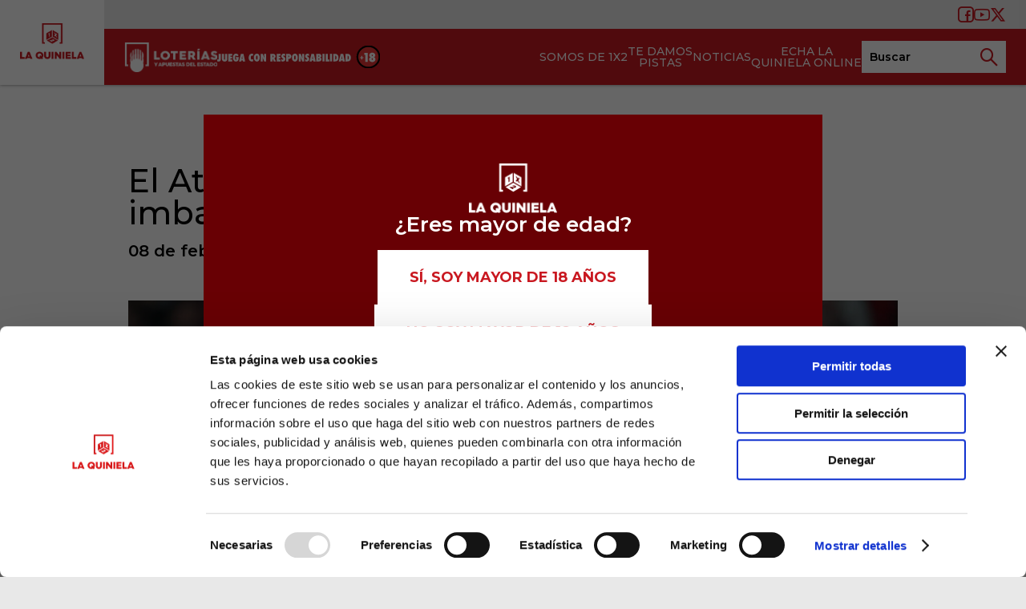

--- FILE ---
content_type: text/html; charset=UTF-8
request_url: https://laquiniela.es/el-athletic-club-acaba-con-la-racha-de-imbatibilidad-del-atletico/
body_size: 13528
content:
<!DOCTYPE html>
<html lang="es" data-scrolldir="down">

<head>
	<meta charset="UTF-8">
	<title>El Athletic Club acaba con la racha de imbatibilidad del Atlético | La Quiniela</title>
	<meta name="viewport" content="width=device-width, minimum-scale=1">
	<link rel="pingback" href="https://laquiniela.es/xmlrpc.php"/>

	<script type="text/javascript">
	window.dataLayer = window.dataLayer || [];

	function gtag() {
		dataLayer.push(arguments);
	}

	gtag("consent", "default", {
		ad_personalization: "denied",
		ad_storage: "denied",
		ad_user_data: "denied",
		analytics_storage: "denied",
		functionality_storage: "denied",
		personalization_storage: "denied",
		security_storage: "granted",
		wait_for_update: 500,
	});
	gtag("set", "ads_data_redaction", true);
	</script>
<script type="text/javascript"
		id="Cookiebot"
		src="https://consent.cookiebot.com/uc.js"
		data-implementation="wp"
		data-cbid="80fe8752-fb60-463f-a4cb-38668b727935"
						data-culture="ES"
					></script>
<meta name='robots' content='max-image-preview:large' />
<link rel='dns-prefetch' href='//www.googletagmanager.com' />
<link rel='dns-prefetch' href='//cdnjs.cloudflare.com' />
<link rel='dns-prefetch' href='//fonts.googleapis.com' />
<script type="text/javascript">
window._wpemojiSettings = {"baseUrl":"https:\/\/s.w.org\/images\/core\/emoji\/14.0.0\/72x72\/","ext":".png","svgUrl":"https:\/\/s.w.org\/images\/core\/emoji\/14.0.0\/svg\/","svgExt":".svg","source":{"concatemoji":"https:\/\/laquiniela.es\/wp-includes\/js\/wp-emoji-release.min.js?ver=6.1.1"}};
/*! This file is auto-generated */
!function(e,a,t){var n,r,o,i=a.createElement("canvas"),p=i.getContext&&i.getContext("2d");function s(e,t){var a=String.fromCharCode,e=(p.clearRect(0,0,i.width,i.height),p.fillText(a.apply(this,e),0,0),i.toDataURL());return p.clearRect(0,0,i.width,i.height),p.fillText(a.apply(this,t),0,0),e===i.toDataURL()}function c(e){var t=a.createElement("script");t.src=e,t.defer=t.type="text/javascript",a.getElementsByTagName("head")[0].appendChild(t)}for(o=Array("flag","emoji"),t.supports={everything:!0,everythingExceptFlag:!0},r=0;r<o.length;r++)t.supports[o[r]]=function(e){if(p&&p.fillText)switch(p.textBaseline="top",p.font="600 32px Arial",e){case"flag":return s([127987,65039,8205,9895,65039],[127987,65039,8203,9895,65039])?!1:!s([55356,56826,55356,56819],[55356,56826,8203,55356,56819])&&!s([55356,57332,56128,56423,56128,56418,56128,56421,56128,56430,56128,56423,56128,56447],[55356,57332,8203,56128,56423,8203,56128,56418,8203,56128,56421,8203,56128,56430,8203,56128,56423,8203,56128,56447]);case"emoji":return!s([129777,127995,8205,129778,127999],[129777,127995,8203,129778,127999])}return!1}(o[r]),t.supports.everything=t.supports.everything&&t.supports[o[r]],"flag"!==o[r]&&(t.supports.everythingExceptFlag=t.supports.everythingExceptFlag&&t.supports[o[r]]);t.supports.everythingExceptFlag=t.supports.everythingExceptFlag&&!t.supports.flag,t.DOMReady=!1,t.readyCallback=function(){t.DOMReady=!0},t.supports.everything||(n=function(){t.readyCallback()},a.addEventListener?(a.addEventListener("DOMContentLoaded",n,!1),e.addEventListener("load",n,!1)):(e.attachEvent("onload",n),a.attachEvent("onreadystatechange",function(){"complete"===a.readyState&&t.readyCallback()})),(e=t.source||{}).concatemoji?c(e.concatemoji):e.wpemoji&&e.twemoji&&(c(e.twemoji),c(e.wpemoji)))}(window,document,window._wpemojiSettings);
</script>
<style type="text/css">
img.wp-smiley,
img.emoji {
	display: inline !important;
	border: none !important;
	box-shadow: none !important;
	height: 1em !important;
	width: 1em !important;
	margin: 0 0.07em !important;
	vertical-align: -0.1em !important;
	background: none !important;
	padding: 0 !important;
}
</style>
	<link rel='stylesheet' id='wp-block-library-css' href='https://laquiniela.es/wp-includes/css/dist/block-library/style.min.css?ver=6.1.1' type='text/css' media='all' />
<link rel='stylesheet' id='classic-theme-styles-css' href='https://laquiniela.es/wp-includes/css/classic-themes.min.css?ver=1' type='text/css' media='all' />
<style id='global-styles-inline-css' type='text/css'>
body{--wp--preset--color--black: #000000;--wp--preset--color--cyan-bluish-gray: #abb8c3;--wp--preset--color--white: #ffffff;--wp--preset--color--pale-pink: #f78da7;--wp--preset--color--vivid-red: #cf2e2e;--wp--preset--color--luminous-vivid-orange: #ff6900;--wp--preset--color--luminous-vivid-amber: #fcb900;--wp--preset--color--light-green-cyan: #7bdcb5;--wp--preset--color--vivid-green-cyan: #00d084;--wp--preset--color--pale-cyan-blue: #8ed1fc;--wp--preset--color--vivid-cyan-blue: #0693e3;--wp--preset--color--vivid-purple: #9b51e0;--wp--preset--color--primary: #c91921;--wp--preset--color--primary-2: #ec101a;--wp--preset--color--secondary: #680004;--wp--preset--color--dark-gray: #282828;--wp--preset--color--light-gray: #e8e8e8;--wp--preset--gradient--vivid-cyan-blue-to-vivid-purple: linear-gradient(135deg,rgba(6,147,227,1) 0%,rgb(155,81,224) 100%);--wp--preset--gradient--light-green-cyan-to-vivid-green-cyan: linear-gradient(135deg,rgb(122,220,180) 0%,rgb(0,208,130) 100%);--wp--preset--gradient--luminous-vivid-amber-to-luminous-vivid-orange: linear-gradient(135deg,rgba(252,185,0,1) 0%,rgba(255,105,0,1) 100%);--wp--preset--gradient--luminous-vivid-orange-to-vivid-red: linear-gradient(135deg,rgba(255,105,0,1) 0%,rgb(207,46,46) 100%);--wp--preset--gradient--very-light-gray-to-cyan-bluish-gray: linear-gradient(135deg,rgb(238,238,238) 0%,rgb(169,184,195) 100%);--wp--preset--gradient--cool-to-warm-spectrum: linear-gradient(135deg,rgb(74,234,220) 0%,rgb(151,120,209) 20%,rgb(207,42,186) 40%,rgb(238,44,130) 60%,rgb(251,105,98) 80%,rgb(254,248,76) 100%);--wp--preset--gradient--blush-light-purple: linear-gradient(135deg,rgb(255,206,236) 0%,rgb(152,150,240) 100%);--wp--preset--gradient--blush-bordeaux: linear-gradient(135deg,rgb(254,205,165) 0%,rgb(254,45,45) 50%,rgb(107,0,62) 100%);--wp--preset--gradient--luminous-dusk: linear-gradient(135deg,rgb(255,203,112) 0%,rgb(199,81,192) 50%,rgb(65,88,208) 100%);--wp--preset--gradient--pale-ocean: linear-gradient(135deg,rgb(255,245,203) 0%,rgb(182,227,212) 50%,rgb(51,167,181) 100%);--wp--preset--gradient--electric-grass: linear-gradient(135deg,rgb(202,248,128) 0%,rgb(113,206,126) 100%);--wp--preset--gradient--midnight: linear-gradient(135deg,rgb(2,3,129) 0%,rgb(40,116,252) 100%);--wp--preset--duotone--dark-grayscale: url('#wp-duotone-dark-grayscale');--wp--preset--duotone--grayscale: url('#wp-duotone-grayscale');--wp--preset--duotone--purple-yellow: url('#wp-duotone-purple-yellow');--wp--preset--duotone--blue-red: url('#wp-duotone-blue-red');--wp--preset--duotone--midnight: url('#wp-duotone-midnight');--wp--preset--duotone--magenta-yellow: url('#wp-duotone-magenta-yellow');--wp--preset--duotone--purple-green: url('#wp-duotone-purple-green');--wp--preset--duotone--blue-orange: url('#wp-duotone-blue-orange');--wp--preset--font-size--small: 13px;--wp--preset--font-size--medium: 20px;--wp--preset--font-size--large: 36px;--wp--preset--font-size--x-large: 42px;--wp--preset--spacing--20: 0.44rem;--wp--preset--spacing--30: 0.67rem;--wp--preset--spacing--40: 1rem;--wp--preset--spacing--50: 1.5rem;--wp--preset--spacing--60: 2.25rem;--wp--preset--spacing--70: 3.38rem;--wp--preset--spacing--80: 5.06rem;}:where(.is-layout-flex){gap: 0.5em;}body .is-layout-flow > .alignleft{float: left;margin-inline-start: 0;margin-inline-end: 2em;}body .is-layout-flow > .alignright{float: right;margin-inline-start: 2em;margin-inline-end: 0;}body .is-layout-flow > .aligncenter{margin-left: auto !important;margin-right: auto !important;}body .is-layout-constrained > .alignleft{float: left;margin-inline-start: 0;margin-inline-end: 2em;}body .is-layout-constrained > .alignright{float: right;margin-inline-start: 2em;margin-inline-end: 0;}body .is-layout-constrained > .aligncenter{margin-left: auto !important;margin-right: auto !important;}body .is-layout-constrained > :where(:not(.alignleft):not(.alignright):not(.alignfull)){max-width: var(--wp--style--global--content-size);margin-left: auto !important;margin-right: auto !important;}body .is-layout-constrained > .alignwide{max-width: var(--wp--style--global--wide-size);}body .is-layout-flex{display: flex;}body .is-layout-flex{flex-wrap: wrap;align-items: center;}body .is-layout-flex > *{margin: 0;}:where(.wp-block-columns.is-layout-flex){gap: 2em;}.has-black-color{color: var(--wp--preset--color--black) !important;}.has-cyan-bluish-gray-color{color: var(--wp--preset--color--cyan-bluish-gray) !important;}.has-white-color{color: var(--wp--preset--color--white) !important;}.has-pale-pink-color{color: var(--wp--preset--color--pale-pink) !important;}.has-vivid-red-color{color: var(--wp--preset--color--vivid-red) !important;}.has-luminous-vivid-orange-color{color: var(--wp--preset--color--luminous-vivid-orange) !important;}.has-luminous-vivid-amber-color{color: var(--wp--preset--color--luminous-vivid-amber) !important;}.has-light-green-cyan-color{color: var(--wp--preset--color--light-green-cyan) !important;}.has-vivid-green-cyan-color{color: var(--wp--preset--color--vivid-green-cyan) !important;}.has-pale-cyan-blue-color{color: var(--wp--preset--color--pale-cyan-blue) !important;}.has-vivid-cyan-blue-color{color: var(--wp--preset--color--vivid-cyan-blue) !important;}.has-vivid-purple-color{color: var(--wp--preset--color--vivid-purple) !important;}.has-black-background-color{background-color: var(--wp--preset--color--black) !important;}.has-cyan-bluish-gray-background-color{background-color: var(--wp--preset--color--cyan-bluish-gray) !important;}.has-white-background-color{background-color: var(--wp--preset--color--white) !important;}.has-pale-pink-background-color{background-color: var(--wp--preset--color--pale-pink) !important;}.has-vivid-red-background-color{background-color: var(--wp--preset--color--vivid-red) !important;}.has-luminous-vivid-orange-background-color{background-color: var(--wp--preset--color--luminous-vivid-orange) !important;}.has-luminous-vivid-amber-background-color{background-color: var(--wp--preset--color--luminous-vivid-amber) !important;}.has-light-green-cyan-background-color{background-color: var(--wp--preset--color--light-green-cyan) !important;}.has-vivid-green-cyan-background-color{background-color: var(--wp--preset--color--vivid-green-cyan) !important;}.has-pale-cyan-blue-background-color{background-color: var(--wp--preset--color--pale-cyan-blue) !important;}.has-vivid-cyan-blue-background-color{background-color: var(--wp--preset--color--vivid-cyan-blue) !important;}.has-vivid-purple-background-color{background-color: var(--wp--preset--color--vivid-purple) !important;}.has-black-border-color{border-color: var(--wp--preset--color--black) !important;}.has-cyan-bluish-gray-border-color{border-color: var(--wp--preset--color--cyan-bluish-gray) !important;}.has-white-border-color{border-color: var(--wp--preset--color--white) !important;}.has-pale-pink-border-color{border-color: var(--wp--preset--color--pale-pink) !important;}.has-vivid-red-border-color{border-color: var(--wp--preset--color--vivid-red) !important;}.has-luminous-vivid-orange-border-color{border-color: var(--wp--preset--color--luminous-vivid-orange) !important;}.has-luminous-vivid-amber-border-color{border-color: var(--wp--preset--color--luminous-vivid-amber) !important;}.has-light-green-cyan-border-color{border-color: var(--wp--preset--color--light-green-cyan) !important;}.has-vivid-green-cyan-border-color{border-color: var(--wp--preset--color--vivid-green-cyan) !important;}.has-pale-cyan-blue-border-color{border-color: var(--wp--preset--color--pale-cyan-blue) !important;}.has-vivid-cyan-blue-border-color{border-color: var(--wp--preset--color--vivid-cyan-blue) !important;}.has-vivid-purple-border-color{border-color: var(--wp--preset--color--vivid-purple) !important;}.has-vivid-cyan-blue-to-vivid-purple-gradient-background{background: var(--wp--preset--gradient--vivid-cyan-blue-to-vivid-purple) !important;}.has-light-green-cyan-to-vivid-green-cyan-gradient-background{background: var(--wp--preset--gradient--light-green-cyan-to-vivid-green-cyan) !important;}.has-luminous-vivid-amber-to-luminous-vivid-orange-gradient-background{background: var(--wp--preset--gradient--luminous-vivid-amber-to-luminous-vivid-orange) !important;}.has-luminous-vivid-orange-to-vivid-red-gradient-background{background: var(--wp--preset--gradient--luminous-vivid-orange-to-vivid-red) !important;}.has-very-light-gray-to-cyan-bluish-gray-gradient-background{background: var(--wp--preset--gradient--very-light-gray-to-cyan-bluish-gray) !important;}.has-cool-to-warm-spectrum-gradient-background{background: var(--wp--preset--gradient--cool-to-warm-spectrum) !important;}.has-blush-light-purple-gradient-background{background: var(--wp--preset--gradient--blush-light-purple) !important;}.has-blush-bordeaux-gradient-background{background: var(--wp--preset--gradient--blush-bordeaux) !important;}.has-luminous-dusk-gradient-background{background: var(--wp--preset--gradient--luminous-dusk) !important;}.has-pale-ocean-gradient-background{background: var(--wp--preset--gradient--pale-ocean) !important;}.has-electric-grass-gradient-background{background: var(--wp--preset--gradient--electric-grass) !important;}.has-midnight-gradient-background{background: var(--wp--preset--gradient--midnight) !important;}.has-small-font-size{font-size: var(--wp--preset--font-size--small) !important;}.has-medium-font-size{font-size: var(--wp--preset--font-size--medium) !important;}.has-large-font-size{font-size: var(--wp--preset--font-size--large) !important;}.has-x-large-font-size{font-size: var(--wp--preset--font-size--x-large) !important;}
.wp-block-navigation a:where(:not(.wp-element-button)){color: inherit;}
:where(.wp-block-columns.is-layout-flex){gap: 2em;}
.wp-block-pullquote{font-size: 1.5em;line-height: 1.6;}
</style>
<link rel='stylesheet' id='montserrat-css' href='https://fonts.googleapis.com/css2?family=Montserrat%3Awght%40300%3B400%3B500%3B600%3B700%3B800&#038;display=swap&#038;ver=6.1.1' type='text/css' media='all' />

<!-- Fragmento de código de la etiqueta de Google (gtag.js) añadida por Site Kit -->

<!-- Fragmento de código de Google Analytics añadido por Site Kit -->
<script type='text/javascript' src='https://www.googletagmanager.com/gtag/js?id=G-HPW39MDXTY' id='google_gtagjs-js' async></script>
<script type='text/javascript' id='google_gtagjs-js-after'>
window.dataLayer = window.dataLayer || [];function gtag(){dataLayer.push(arguments);}
gtag("set","linker",{"domains":["laquiniela.es"]});
gtag("js", new Date());
gtag("set", "developer_id.dZTNiMT", true);
gtag("config", "G-HPW39MDXTY");
</script>

<!-- Finalizar fragmento de código de la etiqueta de Google (gtags.js) añadida por Site Kit -->
<script type='text/javascript' src='https://laquiniela.es/wp-includes/js/jquery/jquery.min.js?ver=3.6.1' id='jquery-core-js'></script>
<script type='text/javascript' src='https://laquiniela.es/wp-includes/js/jquery/jquery-migrate.min.js?ver=3.3.2' id='jquery-migrate-js'></script>
<link rel="https://api.w.org/" href="https://laquiniela.es/wp-json/" /><link rel="alternate" type="application/json" href="https://laquiniela.es/wp-json/wp/v2/posts/5638" /><link rel="EditURI" type="application/rsd+xml" title="RSD" href="https://laquiniela.es/xmlrpc.php?rsd" />
<link rel="wlwmanifest" type="application/wlwmanifest+xml" href="https://laquiniela.es/wp-includes/wlwmanifest.xml" />
<meta name="generator" content="WordPress 6.1.1" />
<link rel="canonical" href="https://laquiniela.es/el-athletic-club-acaba-con-la-racha-de-imbatibilidad-del-atletico/" />
<link rel='shortlink' href='https://laquiniela.es/?p=5638' />
<link rel="alternate" type="application/json+oembed" href="https://laquiniela.es/wp-json/oembed/1.0/embed?url=https%3A%2F%2Flaquiniela.es%2Fel-athletic-club-acaba-con-la-racha-de-imbatibilidad-del-atletico%2F" />
<link rel="alternate" type="text/xml+oembed" href="https://laquiniela.es/wp-json/oembed/1.0/embed?url=https%3A%2F%2Flaquiniela.es%2Fel-athletic-club-acaba-con-la-racha-de-imbatibilidad-del-atletico%2F&#038;format=xml" />
<meta name="generator" content="Site Kit by Google 1.124.0" />
	<link rel="stylesheet" href="https://laquiniela.es/wp-content/themes/quiniela/style.css">

	<!-- Favicons
	================================================== -->
	<link rel="apple-touch-icon" sizes="57x57"
			href="https://laquiniela.es/wp-content/themes/quiniela/assets/favicon/apple-icon-57x57.png">
<link rel="apple-touch-icon" sizes="60x60"
			href="https://laquiniela.es/wp-content/themes/quiniela/assets/favicon/apple-icon-60x60.png">
<link rel="apple-touch-icon" sizes="72x72"
			href="https://laquiniela.es/wp-content/themes/quiniela/assets/favicon/apple-icon-72x72.png">
<link rel="apple-touch-icon" sizes="76x76"
			href="https://laquiniela.es/wp-content/themes/quiniela/assets/favicon/apple-icon-76x76.png">
<link rel="apple-touch-icon" sizes="114x114"
			href="https://laquiniela.es/wp-content/themes/quiniela/assets/favicon/apple-icon-114x114.png">
<link rel="apple-touch-icon" sizes="120x120"
			href="https://laquiniela.es/wp-content/themes/quiniela/assets/favicon/apple-icon-120x120.png">
<link rel="apple-touch-icon" sizes="144x144"
			href="https://laquiniela.es/wp-content/themes/quiniela/assets/favicon/apple-icon-144x144.png">
<link rel="apple-touch-icon" sizes="152x152"
			href="https://laquiniela.es/wp-content/themes/quiniela/assets/favicon/apple-icon-152x152.png">
<link rel="apple-touch-icon" sizes="180x180"
			href="https://laquiniela.es/wp-content/themes/quiniela/assets/favicon/apple-icon-180x180.png">
<link rel="icon" type="image/png" sizes="192x192"
			href="https://laquiniela.es/wp-content/themes/quiniela/assets/favicon/android-icon-192x192.png">
<link rel="icon" type="image/png" sizes="32x32"
			href="https://laquiniela.es/wp-content/themes/quiniela/assets/favicon/favicon-32x32.png">
<link rel="icon" type="image/png" sizes="96x96"
			href="https://laquiniela.es/wp-content/themes/quiniela/assets/favicon/favicon-96x96.png">
<link rel="icon" type="image/png" sizes="16x16"
			href="https://laquiniela.es/wp-content/themes/quiniela/assets/favicon/favicon-16x16.png">
<link rel="manifest" href="https://laquiniela.es/wp-content/themes/quiniela/assets/favicon/manifest.json">
<meta name="msapplication-TileColor" content="#ffffff">
<meta name="msapplication-TileImage"
			content="https://laquiniela.es/wp-content/themes/quiniela/assets/favicon/ms-icon-144x144.png">
<meta name="theme-color" content="#ffffff">

</head>
<body class="post-template-default single single-post postid-5638 single-format-standard chrome mac desktop  user-not-logged-in">
<svg xmlns="http://www.w3.org/2000/svg" viewBox="0 0 0 0" width="0" height="0" focusable="false" role="none" style="visibility: hidden; position: absolute; left: -9999px; overflow: hidden;" ><defs><filter id="wp-duotone-dark-grayscale"><feColorMatrix color-interpolation-filters="sRGB" type="matrix" values=" .299 .587 .114 0 0 .299 .587 .114 0 0 .299 .587 .114 0 0 .299 .587 .114 0 0 " /><feComponentTransfer color-interpolation-filters="sRGB" ><feFuncR type="table" tableValues="0 0.49803921568627" /><feFuncG type="table" tableValues="0 0.49803921568627" /><feFuncB type="table" tableValues="0 0.49803921568627" /><feFuncA type="table" tableValues="1 1" /></feComponentTransfer><feComposite in2="SourceGraphic" operator="in" /></filter></defs></svg><svg xmlns="http://www.w3.org/2000/svg" viewBox="0 0 0 0" width="0" height="0" focusable="false" role="none" style="visibility: hidden; position: absolute; left: -9999px; overflow: hidden;" ><defs><filter id="wp-duotone-grayscale"><feColorMatrix color-interpolation-filters="sRGB" type="matrix" values=" .299 .587 .114 0 0 .299 .587 .114 0 0 .299 .587 .114 0 0 .299 .587 .114 0 0 " /><feComponentTransfer color-interpolation-filters="sRGB" ><feFuncR type="table" tableValues="0 1" /><feFuncG type="table" tableValues="0 1" /><feFuncB type="table" tableValues="0 1" /><feFuncA type="table" tableValues="1 1" /></feComponentTransfer><feComposite in2="SourceGraphic" operator="in" /></filter></defs></svg><svg xmlns="http://www.w3.org/2000/svg" viewBox="0 0 0 0" width="0" height="0" focusable="false" role="none" style="visibility: hidden; position: absolute; left: -9999px; overflow: hidden;" ><defs><filter id="wp-duotone-purple-yellow"><feColorMatrix color-interpolation-filters="sRGB" type="matrix" values=" .299 .587 .114 0 0 .299 .587 .114 0 0 .299 .587 .114 0 0 .299 .587 .114 0 0 " /><feComponentTransfer color-interpolation-filters="sRGB" ><feFuncR type="table" tableValues="0.54901960784314 0.98823529411765" /><feFuncG type="table" tableValues="0 1" /><feFuncB type="table" tableValues="0.71764705882353 0.25490196078431" /><feFuncA type="table" tableValues="1 1" /></feComponentTransfer><feComposite in2="SourceGraphic" operator="in" /></filter></defs></svg><svg xmlns="http://www.w3.org/2000/svg" viewBox="0 0 0 0" width="0" height="0" focusable="false" role="none" style="visibility: hidden; position: absolute; left: -9999px; overflow: hidden;" ><defs><filter id="wp-duotone-blue-red"><feColorMatrix color-interpolation-filters="sRGB" type="matrix" values=" .299 .587 .114 0 0 .299 .587 .114 0 0 .299 .587 .114 0 0 .299 .587 .114 0 0 " /><feComponentTransfer color-interpolation-filters="sRGB" ><feFuncR type="table" tableValues="0 1" /><feFuncG type="table" tableValues="0 0.27843137254902" /><feFuncB type="table" tableValues="0.5921568627451 0.27843137254902" /><feFuncA type="table" tableValues="1 1" /></feComponentTransfer><feComposite in2="SourceGraphic" operator="in" /></filter></defs></svg><svg xmlns="http://www.w3.org/2000/svg" viewBox="0 0 0 0" width="0" height="0" focusable="false" role="none" style="visibility: hidden; position: absolute; left: -9999px; overflow: hidden;" ><defs><filter id="wp-duotone-midnight"><feColorMatrix color-interpolation-filters="sRGB" type="matrix" values=" .299 .587 .114 0 0 .299 .587 .114 0 0 .299 .587 .114 0 0 .299 .587 .114 0 0 " /><feComponentTransfer color-interpolation-filters="sRGB" ><feFuncR type="table" tableValues="0 0" /><feFuncG type="table" tableValues="0 0.64705882352941" /><feFuncB type="table" tableValues="0 1" /><feFuncA type="table" tableValues="1 1" /></feComponentTransfer><feComposite in2="SourceGraphic" operator="in" /></filter></defs></svg><svg xmlns="http://www.w3.org/2000/svg" viewBox="0 0 0 0" width="0" height="0" focusable="false" role="none" style="visibility: hidden; position: absolute; left: -9999px; overflow: hidden;" ><defs><filter id="wp-duotone-magenta-yellow"><feColorMatrix color-interpolation-filters="sRGB" type="matrix" values=" .299 .587 .114 0 0 .299 .587 .114 0 0 .299 .587 .114 0 0 .299 .587 .114 0 0 " /><feComponentTransfer color-interpolation-filters="sRGB" ><feFuncR type="table" tableValues="0.78039215686275 1" /><feFuncG type="table" tableValues="0 0.94901960784314" /><feFuncB type="table" tableValues="0.35294117647059 0.47058823529412" /><feFuncA type="table" tableValues="1 1" /></feComponentTransfer><feComposite in2="SourceGraphic" operator="in" /></filter></defs></svg><svg xmlns="http://www.w3.org/2000/svg" viewBox="0 0 0 0" width="0" height="0" focusable="false" role="none" style="visibility: hidden; position: absolute; left: -9999px; overflow: hidden;" ><defs><filter id="wp-duotone-purple-green"><feColorMatrix color-interpolation-filters="sRGB" type="matrix" values=" .299 .587 .114 0 0 .299 .587 .114 0 0 .299 .587 .114 0 0 .299 .587 .114 0 0 " /><feComponentTransfer color-interpolation-filters="sRGB" ><feFuncR type="table" tableValues="0.65098039215686 0.40392156862745" /><feFuncG type="table" tableValues="0 1" /><feFuncB type="table" tableValues="0.44705882352941 0.4" /><feFuncA type="table" tableValues="1 1" /></feComponentTransfer><feComposite in2="SourceGraphic" operator="in" /></filter></defs></svg><svg xmlns="http://www.w3.org/2000/svg" viewBox="0 0 0 0" width="0" height="0" focusable="false" role="none" style="visibility: hidden; position: absolute; left: -9999px; overflow: hidden;" ><defs><filter id="wp-duotone-blue-orange"><feColorMatrix color-interpolation-filters="sRGB" type="matrix" values=" .299 .587 .114 0 0 .299 .587 .114 0 0 .299 .587 .114 0 0 .299 .587 .114 0 0 " /><feComponentTransfer color-interpolation-filters="sRGB" ><feFuncR type="table" tableValues="0.098039215686275 1" /><feFuncG type="table" tableValues="0 0.66274509803922" /><feFuncB type="table" tableValues="0.84705882352941 0.41960784313725" /><feFuncA type="table" tableValues="1 1" /></feComponentTransfer><feComposite in2="SourceGraphic" operator="in" /></filter></defs></svg>
<div class="modal-wrapper modal-wrapper-age">

	<div class="modal-content-wrapper">
		<div class="overlay"></div>

		<div class="modal-content">
			<div class="container-custom-fluid">
				<div class="modal-content-age">

			<img width="228" height="128" src="https://laquiniela.es/wp-content/uploads/2022/08/logo-la-quiniela-light.png" class="attachment-medium size-medium" alt="" decoding="async" loading="lazy" />
								<h4>¿Eres mayor de edad?</h4>

					<form id="age-form" type="post" action="https://laquiniela.es">
						<p class="msg"></p>

						<div class="btns-wrapper">
							<button class="custom-btn white" value="true">
								<p>Sí, soy mayor de 18 años</p>
							</button>
							<button class="custom-btn white" value="false">
								<p>No soy mayor de 18 años</p>
							</button>
							<input type="hidden" name="age" value=""/>
							<input type="hidden" name="action" value="age"/>
							<input type="hidden" name="nonce" value="4cc927e246"/>
						</div>
					</form>

					<div class="text">
			  <p>Laquiniela.es es un sitio cuyo contenido está dirigido, única y exclusivamente a mayores de edad. Para asegurar que a este sitio web solo accedan usuarios mayores de edad, se incorpora un filtro de edad al que se debe responder con responsabilidad y veracidad.</p>
					</div>
					
				</div>
			</div>
		</div>

	</div>
</div>
<header class="header-theme">

	<div class="header-col logo-col">
		<a href="https://laquiniela.es">
		<img width="228" height="128" src="https://laquiniela.es/wp-content/uploads/2022/08/logo-la-quiniela-dark.png" class="attachment-medium size-medium" alt="" decoding="async" loading="lazy" />		</a>
	</div>

	<div class="header-col menu-btn"><span class="icon-icon-menu"></span></div>

	<div class="header-col menus-col">
		<div class="menus-col-inner">
			<div class="menu-bar">

				<nav id="logos-menu" class="logos-menu">
					<ul class="menu-logos">

						<li class="logo">
							<a
								href="https://www.loteriasyapuestas.es/es/jugar/quiniela?utm_source=loteriasyapuestas&utm_medium=laquiniela.es&utm_campaign=web"
								target="_blank">
				  <img width="239" height="78" src="https://laquiniela.es/wp-content/uploads/2022/08/logo-loterias-light.png" class="attachment-medium size-medium" alt="" decoding="async" loading="lazy" />							</a>
						</li>

						<li class="plus18">
							<a><svg width="188" height="26" viewBox="0 0 188 26" fill="none" xmlns="http://www.w3.org/2000/svg">
<g clip-path="url(#clip0_1563_133)">
<path d="M174.686 25.4369C181.717 25.4369 187.418 19.8699 187.418 13.0026C187.418 6.13538 181.717 0.568359 174.686 0.568359C167.654 0.568359 161.953 6.13538 161.953 13.0026C161.953 19.8699 167.654 25.4369 174.686 25.4369Z" fill="#E53635" stroke="black" stroke-width="2" stroke-miterlimit="10"/>
<path d="M173.922 18.825H171.005V10.7572H169.835V8.27832H173.922V18.825Z" fill="white"/>
<path d="M181.135 13.3331C182.247 13.805 182.806 14.6351 182.806 15.8177C182.806 16.7387 182.457 17.5006 181.758 18.1089C181.06 18.7116 180.18 19.0129 179.121 19.0129C178.096 19.0129 177.223 18.7059 176.513 18.0919C175.797 17.4721 175.441 16.7217 175.441 15.829C175.441 14.6464 176.053 13.8163 177.281 13.3388C176.198 12.9806 175.657 12.2414 175.657 11.1328C175.657 10.2515 175.977 9.52944 176.623 8.9552C177.269 8.38096 178.09 8.09668 179.08 8.09668C180.099 8.09668 180.937 8.38096 181.601 8.94383C182.276 9.50669 182.614 10.2117 182.614 11.0532C182.614 11.599 182.498 12.0538 182.265 12.4177C182.032 12.7759 181.653 13.0829 181.135 13.3331ZM179.837 15.5106C179.837 14.7999 179.598 14.4474 179.121 14.4474C179.016 14.4474 178.923 14.4759 178.836 14.527C178.748 14.5839 178.673 14.6578 178.614 14.7545C178.55 14.8511 178.504 14.9648 178.469 15.1013C178.434 15.2377 178.416 15.3855 178.416 15.5447C178.416 15.8574 178.48 16.1133 178.614 16.3009C178.748 16.4885 178.923 16.5852 179.138 16.5852C179.243 16.5852 179.336 16.5568 179.424 16.5056C179.511 16.4544 179.581 16.3805 179.645 16.2896C179.703 16.1986 179.755 16.0849 179.79 15.9541C179.819 15.8177 179.837 15.6755 179.837 15.5106ZM179.744 11.2806C179.744 11.002 179.686 10.7803 179.575 10.6097C179.464 10.4391 179.313 10.3538 179.127 10.3538C178.946 10.3538 178.801 10.4334 178.696 10.5926C178.591 10.7518 178.533 10.9622 178.533 11.2294C178.533 11.8719 178.737 12.1903 179.144 12.1903C179.546 12.196 179.744 11.8889 179.744 11.2806Z" fill="white"/>
<path d="M165.05 14.3791V13.4637H166.552V11.8945H167.512V13.4637H169.014V14.3791H167.512V15.9483H166.552V14.3791H165.05Z" fill="white"/>
<path d="M0 18.1039V15.642C0.273628 15.9945 0.599653 16.1651 0.978075 16.1651C1.47876 16.1651 1.72328 15.8012 1.72328 15.0678V9.42773H4.15682V15.5397C4.15682 16.0628 4.11024 16.4778 4.01709 16.7905C3.92977 17.0975 3.77258 17.3818 3.54552 17.6433C3.10306 18.1437 2.45101 18.3882 1.58937 18.3882C1.13527 18.3882 0.605475 18.2915 0 18.1039Z" fill="white"/>
<path d="M9.09935 9.42773H11.5329V15.6591C11.5329 16.1822 11.4514 16.6029 11.2825 16.927C11.1195 17.2681 10.8459 17.5694 10.4675 17.848C9.95516 18.2119 9.3264 18.3938 8.59284 18.3938C7.76032 18.3938 7.06169 18.1948 6.49697 17.7912C5.78088 17.2795 5.41992 16.4551 5.41992 15.3293V9.42773H7.85347V15.1076C7.85347 15.4885 7.90004 15.7614 7.99901 15.9206C8.09216 16.0798 8.25517 16.1594 8.48223 16.1594C8.7151 16.1594 8.87812 16.0855 8.96544 15.9377C9.05277 15.7842 9.09935 15.5056 9.09935 15.1133V9.42773V9.42773Z" fill="white"/>
<path d="M12.7969 18.2346V9.42773H17.3205V11.4973H15.2304V12.7822H17.1051V14.7721H15.2304V16.1196H17.3205V18.2346H12.7969Z" fill="white"/>
<path d="M21.4999 13.1402H24.8999V13.5041C24.8999 15.1984 24.6437 16.4208 24.1255 17.1656C23.5608 17.9786 22.7283 18.388 21.6221 18.388C20.5335 18.388 19.6835 17.99 19.0663 17.1883C18.4492 16.381 18.1465 15.278 18.1465 13.868C18.1465 12.4409 18.455 11.3209 19.0722 10.4965C19.6893 9.67774 20.5393 9.2627 21.6105 9.2627C23.0369 9.2627 24.0673 9.99045 24.7136 11.4403L22.3557 12.2874C22.3208 12.0088 22.2393 11.7871 22.1112 11.6279C21.9831 11.4687 21.8259 11.3834 21.6338 11.3834C20.9643 11.3834 20.6266 12.2817 20.6266 14.084C20.6266 14.8459 20.7023 15.4031 20.8478 15.7499C20.9934 16.0967 21.2321 16.2673 21.5523 16.2673C21.6804 16.2673 21.7968 16.2389 21.9016 16.1763C22.0064 16.1138 22.0937 16.0285 22.1694 15.9205C22.2393 15.8124 22.2975 15.676 22.3382 15.5168C22.379 15.3576 22.4023 15.1813 22.4023 14.988H21.5057V13.1402H21.4999Z" fill="white"/>
<path d="M32.2417 18.2346H29.7266L29.5462 17.1146H27.9044L27.7065 18.2346H25.1914L27.3571 9.42773H30.3379L32.2417 18.2346ZM29.2551 15.227L29.0979 14.1979C29.0921 14.1922 29.0862 14.1411 29.0746 14.0444C29.0688 13.9591 29.028 13.6294 28.9523 13.0494C28.9465 12.9869 28.9349 12.8959 28.9232 12.7822C28.9116 12.6685 28.8941 12.5264 28.8767 12.3558L28.801 11.5257C28.7951 11.6053 28.7835 11.6963 28.766 11.7929C28.7486 11.8896 28.7369 12.0033 28.7195 12.117C28.6904 12.3558 28.6729 12.515 28.6612 12.606C28.6496 12.6969 28.6438 12.7538 28.638 12.7708L28.4691 13.8397L28.2246 15.2213H29.2551V15.227Z" fill="white"/>
<path d="M41.6143 15.5282L41.4746 18.0696C40.9332 18.2857 40.4499 18.388 40.0191 18.388C39.0119 18.388 38.1619 18.0298 37.475 17.3021C36.7065 16.4947 36.3164 15.3462 36.3164 13.8623C36.3164 12.475 36.6774 11.3607 37.4051 10.5192C38.127 9.68343 39.0993 9.2627 40.3102 9.2627C40.7061 9.2627 41.102 9.33661 41.5153 9.47875V11.9918C41.1544 11.6393 40.7818 11.463 40.3975 11.463C39.8969 11.463 39.5126 11.6734 39.2273 12.0827C38.9479 12.5035 38.8082 13.0777 38.8082 13.8168C38.8082 14.175 38.8431 14.4934 38.913 14.7777C38.9828 15.062 39.0818 15.2951 39.2157 15.4884C39.3496 15.6817 39.5068 15.8295 39.6989 15.9318C39.891 16.0342 40.1064 16.0854 40.351 16.0854C40.7643 16.0967 41.1893 15.9034 41.6143 15.5282Z" fill="white"/>
<path d="M49.1951 13.8625C49.1951 15.2043 48.8807 16.2959 48.2519 17.1374C47.629 17.9731 46.8198 18.3939 45.8184 18.3939C44.9335 18.3939 44.1708 18.0755 43.5362 17.4273C42.7386 16.6143 42.3369 15.3919 42.3369 13.7658C42.3369 12.208 42.7561 11.014 43.5886 10.1896C44.2057 9.57557 44.9393 9.26855 45.7893 9.26855C46.8314 9.26855 47.6581 9.6836 48.2694 10.5137C48.8807 11.3438 49.1951 12.4581 49.1951 13.8625ZM46.6684 13.8795C46.6684 12.2876 46.3773 11.4916 45.8068 11.4916C45.5157 11.4916 45.2886 11.702 45.1198 12.117C44.9509 12.5036 44.8694 13.0779 44.8694 13.8284C44.8694 14.5675 44.9509 15.1474 45.1081 15.5568C45.2653 15.9661 45.4865 16.1708 45.766 16.1708C46.0513 16.1708 46.2783 15.9718 46.4297 15.5681C46.5869 15.1588 46.6684 14.5959 46.6684 13.8795Z" fill="white"/>
<path d="M50.2373 18.2345V9.42756H52.5602L53.7828 12.5205C53.8469 12.7024 53.9225 12.9128 54.0099 13.1459C54.0914 13.379 54.1845 13.6519 54.2893 13.9589L54.5397 14.7322C54.4523 13.9703 54.3825 13.3108 54.3359 12.7707C54.2893 12.2248 54.266 11.77 54.266 11.4004V9.42188H56.589V18.2288H54.2602L53.0318 14.988C52.9037 14.6412 52.7873 14.3171 52.6825 14.0158C52.5777 13.7145 52.4904 13.4245 52.4089 13.1516C52.4613 13.7713 52.4962 14.3114 52.5195 14.772C52.5428 15.2325 52.5544 15.6362 52.5544 15.983V18.2288H50.2373V18.2345Z" fill="white"/>
<path d="M67.8542 18.2346H65.2227L64.0176 15.0962C64.0059 15.0451 63.9826 14.9711 63.9535 14.8859C63.9244 14.8006 63.8895 14.6925 63.8429 14.5732L63.8604 15.1531V18.2346H61.4385V9.42773H63.9302C65.0306 9.42773 65.8515 9.6381 66.3929 10.0588C67.0857 10.599 67.435 11.3665 67.435 12.3615C67.435 13.4247 66.9693 14.1638 66.0378 14.5675L67.8542 18.2346ZM63.8778 13.5043H64.0409C64.3203 13.5043 64.5532 13.4019 64.7395 13.1916C64.9258 12.9812 65.0189 12.714 65.0189 12.3956C65.0189 11.7361 64.6696 11.4063 63.9593 11.4063H63.872V13.5043H63.8778Z" fill="white"/>
<path d="M68.6631 18.2346V9.42773H73.1867V11.4973H71.0966V12.7822H72.9713V14.7721H71.0966V16.1196H73.1867V18.2346H68.6631Z" fill="white"/>
<path d="M74.0369 18.0186V15.2497C74.5143 15.8865 75.0325 16.2106 75.5914 16.2106C75.8009 16.2106 75.9756 16.1594 76.1037 16.0457C76.2376 15.9377 76.3016 15.8012 76.3016 15.6364C76.3016 15.3976 76.1561 15.1702 75.8708 14.9484L75.4749 14.6471C75.2129 14.4538 74.9859 14.2605 74.7996 14.0672C74.6133 13.8738 74.4619 13.6749 74.3455 13.4759C74.229 13.2712 74.1417 13.0608 74.0893 12.8448C74.0369 12.6287 74.0078 12.4013 74.0078 12.1625C74.0078 11.7531 74.1068 11.321 74.2989 10.8719C74.3979 10.6615 74.5085 10.4739 74.6366 10.2976C74.7647 10.1271 74.9102 9.97356 75.079 9.83711C75.539 9.45618 76.092 9.26855 76.7441 9.26855C77.3263 9.26855 77.9085 9.41638 78.4965 9.71771V12.407C78.2985 12.1056 78.0715 11.8725 77.8211 11.6963C77.565 11.5257 77.3205 11.4347 77.0759 11.4347C76.8896 11.4347 76.7325 11.4859 76.616 11.5939C76.4938 11.6963 76.4297 11.8214 76.4297 11.9635C76.4297 12.2023 76.5927 12.4354 76.9246 12.6628L77.3088 12.9414C77.8211 13.3053 78.1879 13.6749 78.415 14.0558C78.642 14.4367 78.7526 14.8802 78.7526 15.3919C78.7526 16.2618 78.479 16.9725 77.9434 17.5353C77.402 18.0982 76.715 18.3768 75.8883 18.3768C75.3003 18.3882 74.689 18.2631 74.0369 18.0186Z" fill="white"/>
<path d="M82.1289 18.2346H79.6953V9.42773H82.0532C83.2292 9.42773 84.1025 9.66084 84.6672 10.1271C85.3367 10.6786 85.6744 11.4461 85.6744 12.424C85.6744 13.4929 85.3192 14.2889 84.6032 14.8119C84.1141 15.1644 83.4155 15.3407 82.5073 15.3407H82.1289V18.2346ZM82.1289 13.3678L82.2395 13.3735C82.5364 13.3735 82.7693 13.2825 82.9439 13.1063C83.1186 12.93 83.2059 12.6856 83.2059 12.3785C83.2059 12.0715 83.1186 11.827 82.9497 11.6394C82.7809 11.4461 82.5597 11.3494 82.2977 11.3494H82.1289V13.3678Z" fill="white"/>
<path d="M93.156 13.8625C93.156 15.2043 92.8416 16.2959 92.2129 17.1374C91.5899 17.9731 90.7807 18.3939 89.7793 18.3939C88.8944 18.3939 88.1317 18.0755 87.4972 17.4273C86.6996 16.6143 86.2979 15.3919 86.2979 13.7658C86.2979 12.208 86.717 11.014 87.5496 10.1896C88.1667 9.57557 88.9002 9.26855 89.7502 9.26855C90.7923 9.26855 91.619 9.6836 92.2303 10.5137C92.8416 11.3438 93.156 12.4581 93.156 13.8625ZM90.6293 13.8795C90.6293 12.2876 90.3382 11.4916 89.7677 11.4916C89.4766 11.4916 89.2495 11.702 89.0807 12.117C88.9119 12.5036 88.8304 13.0779 88.8304 13.8284C88.8304 14.5675 88.9119 15.1474 89.0691 15.5568C89.2263 15.9661 89.4475 16.1708 89.7269 16.1708C90.0122 16.1708 90.2393 15.9718 90.3906 15.5681C90.5478 15.1588 90.6293 14.5959 90.6293 13.8795Z" fill="white"/>
<path d="M94.1982 18.2345V9.42756H96.5212L97.7438 12.5205C97.8078 12.7024 97.8835 12.9128 97.9708 13.1459C98.0523 13.379 98.1455 13.6519 98.2503 13.9589L98.5006 14.7322C98.4133 13.9703 98.3434 13.3108 98.2968 12.7707C98.2503 12.2248 98.227 11.77 98.227 11.4004V9.42188H100.55V18.2288H98.227L96.9986 14.988C96.8705 14.6412 96.754 14.3171 96.6492 14.0158C96.5445 13.7145 96.4571 13.4245 96.3756 13.1516C96.428 13.7713 96.4629 14.3114 96.4862 14.772C96.5095 15.2325 96.5212 15.6362 96.5212 15.983V18.2288H94.1982V18.2345Z" fill="white"/>
<path d="M101.615 18.0186V15.2497C102.092 15.8865 102.611 16.2106 103.169 16.2106C103.379 16.2106 103.554 16.1594 103.682 16.0457C103.816 15.9377 103.88 15.8012 103.88 15.6364C103.88 15.3976 103.734 15.1702 103.449 14.9484L103.047 14.6471C102.785 14.4538 102.558 14.2605 102.372 14.0672C102.186 13.8738 102.034 13.6749 101.918 13.4759C101.801 13.2712 101.714 13.0608 101.662 12.8448C101.609 12.6287 101.58 12.4013 101.58 12.1625C101.58 11.7531 101.679 11.321 101.871 10.8719C101.97 10.6615 102.081 10.4739 102.209 10.2976C102.337 10.1271 102.482 9.97356 102.651 9.83711C103.111 9.45618 103.664 9.26855 104.316 9.26855C104.899 9.26855 105.481 9.41638 106.069 9.71771V12.407C105.871 12.1056 105.644 11.8725 105.393 11.6963C105.137 11.5257 104.893 11.4347 104.648 11.4347C104.462 11.4347 104.305 11.4859 104.188 11.5939C104.066 11.6963 104.002 11.8214 104.002 11.9635C104.002 12.2023 104.165 12.4354 104.497 12.6628L104.881 12.9414C105.393 13.3053 105.76 13.6749 105.987 14.0558C106.214 14.4367 106.325 14.8802 106.325 15.3919C106.325 16.2618 106.051 16.9725 105.516 17.5353C104.974 18.0982 104.287 18.3768 103.461 18.3768C102.878 18.3882 102.267 18.2631 101.615 18.0186Z" fill="white"/>
<path d="M113.696 18.2346H111.181L111 17.1146H109.359L109.161 18.2346H106.646L108.811 9.42773H111.792L113.696 18.2346ZM110.715 15.227L110.558 14.1979C110.552 14.1922 110.546 14.1411 110.535 14.0444C110.529 13.9591 110.488 13.6294 110.412 13.0494C110.406 12.9869 110.395 12.8959 110.383 12.7822C110.372 12.6685 110.354 12.5264 110.337 12.3558L110.261 11.5257C110.255 11.6053 110.243 11.6963 110.226 11.7929C110.209 11.8896 110.197 12.0033 110.179 12.117C110.15 12.3558 110.133 12.515 110.121 12.606C110.11 12.6969 110.104 12.7538 110.098 12.7708L109.929 13.8397L109.685 15.2213H110.715V15.227Z" fill="white"/>
<path d="M114.405 18.2346V9.42773H117.241C118.3 9.42773 119.086 9.65516 119.593 10.11C120.111 10.5762 120.367 11.1846 120.367 11.9237C120.367 13.0267 119.808 13.6237 118.684 13.7146C119.325 13.8056 119.791 14.0103 120.087 14.3287C120.384 14.6471 120.536 15.1076 120.536 15.7103C120.536 16.4664 120.285 17.0748 119.785 17.5353C119.284 18.0015 118.632 18.229 117.817 18.229H114.405V18.2346ZM116.839 12.8504H117.002C117.293 12.8504 117.526 12.7822 117.695 12.6514C117.863 12.5207 117.951 12.333 117.951 12.0943C117.951 11.5826 117.666 11.3324 117.095 11.3324C117.066 11.3324 117.031 11.3324 116.99 11.3324C116.949 11.3324 116.897 11.3381 116.839 11.3381V12.8504ZM116.839 16.3243C116.885 16.33 116.926 16.33 116.961 16.33C116.996 16.33 117.025 16.33 117.048 16.33C117.351 16.33 117.596 16.2504 117.776 16.0969C117.957 15.9434 118.05 15.733 118.05 15.4715C118.05 15.2099 117.957 15.0053 117.776 14.8574C117.596 14.7096 117.345 14.6357 117.031 14.6357H116.839V16.3243Z" fill="white"/>
<path d="M124.012 18.2346H121.578V9.42773H124.012V18.2346Z" fill="white"/>
<path d="M129.537 18.2346H125.275V9.42773H127.709V16.1196H129.537V18.2346Z" fill="white"/>
<path d="M132.698 18.2346H130.265V9.42773H132.698V18.2346Z" fill="white"/>
<path d="M133.955 18.2346V9.42773H136.057C137.262 9.42773 138.199 9.74044 138.869 10.3772C139.748 11.2016 140.19 12.3558 140.19 13.8397C140.19 15.3009 139.818 16.4266 139.073 17.2226C138.438 17.8992 137.489 18.2403 136.231 18.2403H133.955V18.2346ZM136.394 16.1083C137.268 16.0685 137.704 15.335 137.704 13.9079C137.704 13.2029 137.594 12.6514 137.373 12.2421C137.151 11.8327 136.849 11.628 136.476 11.628H136.4V16.1083H136.394Z" fill="white"/>
<path d="M147.498 18.2346H144.983L144.802 17.1146H143.16L142.962 18.2346H140.447L142.613 9.42773H145.594L147.498 18.2346ZM144.511 15.227L144.354 14.1979C144.348 14.1922 144.342 14.1411 144.33 14.0444C144.325 13.9591 144.284 13.6294 144.208 13.0494C144.202 12.9869 144.191 12.8959 144.179 12.7822C144.167 12.6685 144.15 12.5264 144.133 12.3558L144.057 11.5257C144.051 11.6053 144.039 11.6963 144.022 11.7929C144.004 11.8896 143.993 12.0033 143.975 12.117C143.946 12.3558 143.929 12.515 143.917 12.606C143.905 12.6969 143.9 12.7538 143.894 12.7708L143.725 13.8397L143.48 15.2213H144.511V15.227Z" fill="white"/>
<path d="M148.201 18.2346V9.42773H150.303C151.508 9.42773 152.445 9.74044 153.115 10.3772C153.994 11.2016 154.436 12.3558 154.436 13.8397C154.436 15.3009 154.064 16.4266 153.319 17.2226C152.684 17.8992 151.735 18.2403 150.478 18.2403H148.201V18.2346ZM150.641 16.1083C151.514 16.0685 151.95 15.335 151.95 13.9079C151.95 13.2029 151.84 12.6514 151.619 12.2421C151.397 11.8327 151.095 11.628 150.722 11.628H150.646V16.1083H150.641Z" fill="white"/>
</g>
<defs>
<clipPath id="clip0_1563_133">
<rect width="188" height="26" fill="white"/>
</clipPath>
</defs>
</svg>
</a>
						</li>
					</ul>
				</nav>

		  <nav id="main-menu" class="main-menu"><ul id="menu-main-menu" class="menu"><li id="menu-item-42" class=" menu-item menu-item-type-post_type menu-item-object-page menu-item-42"><a href="https://laquiniela.es/somos-de-1x2/">Somos de 1X2</a></li><li id="menu-item-41" class=" menu-item menu-item-type-post_type menu-item-object-page menu-item-41"><a href="https://laquiniela.es/te-damos-pistas/"><center>Te damos <br>pistas</center></a></li><li id="menu-item-40" class=" menu-item menu-item-type-post_type menu-item-object-page menu-item-40"><a href="https://laquiniela.es/noticias/">Noticias</a></li><li id="menu-item-43" class=" menu-item menu-item-type-custom menu-item-object-custom menu-item-43"><a href="https://www.loteriasyapuestas.es/es/jugar/quiniela"><center>Echa la <br>Quiniela online</center></a></li></ul></nav><form class="searchform" action="/" method="get">
	<div class="input-wrapper">
		<input type="text" name="s" placeholder="Buscar"
					 value=""/>
		<span class="icon-icon-search"></span>
	</div>
	<input type="submit"/>
</form>			</div>
			<div class="top-bar">
		  <nav class="redes">
	<ul>
	  
	  				<li>
					<a href="https://www.facebook.com/laquinielaoficial" target="_blank">
						<span class="icon-icon-facebook"></span>
					</a>
				</li>
	  
	  				<li>
					<a href="https://www.youtube.com/loteriasyap" target="_blank">
						<span class="icon-icon-youtube"></span>
					</a>
				</li>
	  
	  				<li>
					<a href="https://twitter.com/la_quiniela" target="_blank">
						<span class="icon-icon-twitter"></span>
					</a>
				</li>
	  	</ul>
</nav>			</div>
		</div>
	</div>

</header>

<main class="theme-main">
	<section class="single-post-wrapper with-paddings">
		<div class="container-custom">

			<div class="post-header-wrapper">
				<h2>El Athletic Club acaba con la racha de imbatibilidad del Atlético</h2>
				<h5>08 de febrero, 2024</h5>
			</div>

			<div class="post-image">
				<div class="gradient"></div>
				<figure>      <img width="1920" height="1280" src="https://laquiniela.es/wp-content/uploads/2024/02/5b54ed26f4b1d5a553e72e2cd8e54703810f2c18w.jpg" class="attachment-full size-full wp-post-image" alt="" decoding="async" srcset="https://laquiniela.es/wp-content/uploads/2024/02/5b54ed26f4b1d5a553e72e2cd8e54703810f2c18w.jpg 1920w, https://laquiniela.es/wp-content/uploads/2024/02/5b54ed26f4b1d5a553e72e2cd8e54703810f2c18w-300x200.jpg 300w, https://laquiniela.es/wp-content/uploads/2024/02/5b54ed26f4b1d5a553e72e2cd8e54703810f2c18w-1024x683.jpg 1024w, https://laquiniela.es/wp-content/uploads/2024/02/5b54ed26f4b1d5a553e72e2cd8e54703810f2c18w-768x512.jpg 768w, https://laquiniela.es/wp-content/uploads/2024/02/5b54ed26f4b1d5a553e72e2cd8e54703810f2c18w-1536x1024.jpg 1536w" sizes="(max-width: 1920px) 100vw, 1920px" />					<figcaption>
			  <p>ATLÉTICO DE MADRID - ATHLETIC CLUB</p><p>MADRID, 07/02/2024. EFE/Kiko Huesca.</p>					</figcaption>
				</figure>
			</div>

			<div class="post-content">
		  
<p>El Athletic Club dio un paso de gigante en la noche del miércoles, pensando en ganarse un puesto en la final de Copa y pelear por el título, y lo hizo ganando al Atlético de Madrid en el Metropolitano.</p>



<p>El conjunto del Cholo Simeone sumaba un año y un mes, concretamente desde el 8 de enero de 2023, sin tocar la lona ante sus aficionados, es decir, 544 días. Pues bien, los de Valverde devolvieron a la tierra a los colchoneros con un partido práctico que les da cierta ventaja de cara al choque de vuelta en San Mamés.</p>



<p>Un solitario gol de Berenguer, que transformó el ariete de los leones desde el punto de penalti, sirvió al conjunto vasco para sacar petróleo de su visita a la capital de España y poner fin a una mala racha ante los colchoneros, a los que nunca habían ganado en Madrid.</p>



<p>26 victorias y 2 empates es la racha que deja por su parte el Atlético, increíbles números para un conjunto que cada año trata de mejorar y pelear por todos los títulos, aunque anoche tuvo mayor suerte la entidad de Bilbao. </p>



<p>Este Athletic va muy en serio y no sólo pensando en la Copa, si no que Barcelona y Atlético deberán ponerse las pilas en LaLiga si no quieren perder su puesto de Champions. </p>



<p>Este fin de semana, el Athletic visita al colista, el Almería, y el Atlético rinde visita al Sevilla, en dos de los partidos destacados del boleto de La Quiniela. </p>
			</div>

			<div class="post-share">
		  
<div class="share-wrapper">
	<p>Compartir:</p>
	<a class="share" data-share="facebook" href="http://www.facebook.com/sharer/sharer.php?u=https://laquiniela.es/el-athletic-club-acaba-con-la-racha-de-imbatibilidad-del-atletico/&t=El Athletic Club acaba con la racha de imbatibilidad del Atlético" target="_blank" rel="noopener">
		<span class="icon-icon-facebook"></span>
	</a>
	<a class="share" data-share="twitter" href="https://twitter.com/intent/tweet/?text=El Athletic Club acaba con la racha de imbatibilidad del Atlético&url=https://laquiniela.es/el-athletic-club-acaba-con-la-racha-de-imbatibilidad-del-atletico/" target="_blank" rel="noopener">
		<span class="icon-icon-twitter"></span>
	</a>
</div>			</div>

		</div>
	</section>

</main>

<footer>

	<div class="footer-content">

		<div class="container-custom">

			<div class="menu-legales">
		  <nav class="menu-legales-menu-container"><ul id="menu-legales-menu" class="menu"><li id="menu-item-371" class="menu-item menu-item-type-custom menu-item-object-custom menu-item-371"><a target="_blank" rel="noopener" href="https://www.loteriasyapuestas.es/es/centro-de-ayuda/informacion-sobre/jugar-responsable">Juego responsable</a></li>
<li id="menu-item-372" class="menu-item menu-item-type-custom menu-item-object-custom menu-item-372"><a target="_blank" rel="noopener" href="https://www.loteriasyapuestas.es/es/centro-de-ayuda/informacion-pie/aviso-legal">Aviso Legal</a></li>
<li id="menu-item-386" class="menu-item menu-item-type-post_type menu-item-object-page menu-item-privacy-policy menu-item-386"><a href="https://laquiniela.es/politica-cookies/">Política de Cookies</a></li>
<li id="menu-item-373" class="menu-item menu-item-type-custom menu-item-object-custom menu-item-373"><a target="_blank" rel="noopener" href="https://www.loteriasyapuestas.es/es/centro-de-ayuda/informacion-pie/estipulaciones-proteccion-datos">Protección de datos</a></li>
<li id="menu-item-374" class="menu-item menu-item-type-custom menu-item-object-custom menu-item-374"><a target="_blank" rel="noopener" href="https://www.loteriasyapuestas.es/es/centro-de-ayuda/informacion-pie/politica-de-uso-de-la-web-y-sitios-moviles-webs-juego-y-corporativa">Uso web</a></li>
<li id="menu-item-375" class="menu-item menu-item-type-custom menu-item-object-custom menu-item-375"><a target="_blank" rel="noopener" href="https://www.loteriasyapuestas.es/es/centro-de-ayuda/informacion-pie/accesibilidad">Accesibilidad</a></li>
</ul></nav>			</div>

			<div class="footer-logos">
				<div class="logo">
					<a href="https://laquiniela.es">
			  <img width="228" height="128" src="https://laquiniela.es/wp-content/uploads/2022/08/logo-la-quiniela-light.png" class="attachment-medium size-medium" alt="" decoding="async" loading="lazy" />					</a>
				</div>


		  
				<div class="logo-apps">
					<a title="App Store" href="https://itunes.apple.com/es/app/misloterias/id536094772?mt=8&amp;ls=1"
						 target="_blank" onclick="ga('send', 'event', 'Pie de página ', 'Click', 'App_Aplestore');">
						<img src="https://laquiniela.es/wp-content/themes/quiniela/assets/images/app-store.png" alt="AppStore"/>
					</a>
					<a title="Google Play" href="https://www.loteriasyapuestas.es/es/appselae" target="_blank"
						 onclick="ga('send', 'event', 'Pie de página ', 'Click', 'App_GooglePlay');">
						<img src="https://laquiniela.es/wp-content/themes/quiniela/assets/images/google-play.png"
								 alt="Google Play"/>
					</a>
				</div>

			</div>

			<div class="footer-content-cols">
				<div class="footer-col">
			<nav class="redes">
	<ul>
	  
	  				<li>
					<a href="https://www.facebook.com/laquinielaoficial" target="_blank">
						<span class="icon-icon-facebook"></span>
					</a>
				</li>
	  
	  				<li>
					<a href="https://www.youtube.com/loteriasyap" target="_blank">
						<span class="icon-icon-youtube"></span>
					</a>
				</li>
	  
	  				<li>
					<a href="https://twitter.com/la_quiniela" target="_blank">
						<span class="icon-icon-twitter"></span>
					</a>
				</li>
	  	</ul>
</nav>
					<div class="copyright">
						<p><small>Copyright © Sociedad Estatal Loterías y Apuestas del Estado, S.M.E., S.A. (SELAE) 2022.</small></p>
					</div>

				</div>

				<div class="footer-col">
					<div class="location">
						<span class="icon-icon-location"></span>
						<a href="https://www.loteriasyapuestas.es/es/punto-de-venta/red-comercial"
							 target="_blank">Localiza tu punto de venta</a>
					</div>
				</div>

				<div class="footer-col">
					<div class="logo">
						<a
							href="https://www.loteriasyapuestas.es/es/jugar/quiniela?utm_source=loteriasyapuestas&utm_medium=laquiniela.es&utm_campaign=web"
							target="_blank">
				<img width="239" height="78" src="https://laquiniela.es/wp-content/uploads/2022/08/logo-loterias-light.png" class="attachment-medium size-medium" alt="" decoding="async" loading="lazy" />						</a>
					</div>
				</div>

			</div>

		</div>

	</div>


	<div class="footer-disclaimer">
		<div class="container-custom">
			<div class="text"><p style="text-align: center;">Todas las marcas, imágenes, vídeos y contenidos del presente Portal están protegidos por derechos de Propiedad Intelectual e Industrial titularidad de SELAE.<br />
Está prohibido el uso de estas por terceros sin autorización expresa de SELAE.</p>
</div>
		</div>
	</div>

</footer>

<script type='text/javascript' src='https://cdnjs.cloudflare.com/ajax/libs/jquery-easing/1.4.1/jquery.easing.min.js?ver=6.1.1' id='jquery-easing-js'></script>
<script type='text/javascript' id='all-scripts-js-extra'>
/* <![CDATA[ */
var all_scripts_params = {"template_directory":"https:\/\/laquiniela.es\/wp-content\/themes\/quiniela","ajax_url":"https:\/\/laquiniela.es\/wp-admin\/admin-ajax.php"};
/* ]]> */
</script>
<script type='text/javascript' src='https://laquiniela.es/wp-content/themes/quiniela/assets/js/all-scripts.php?ver=6.1.1' id='all-scripts-js'></script>

<div class="modal-wrapper modal-wrapper-video">

	<div class="modal-content-wrapper">
		<div class="overlay"></div>

		<div class="modal-close">
			<span class="icon-icon-close"></span>
		</div>

		<div class="modal-content">
			<div class="container-custom-fluid">
				<div class="modal-content-video">

				</div>
			</div>
		</div>

	</div>
</div><div class="modal-wrapper modal-wrapper-gallery">
	<div class="modal-content-wrapper">
		<div class="overlay"></div>

		<div class="modal-close">
			<span class="icon-icon-close"></span>
		</div>

		<div class="modal-content">
			<div class="container-custom-fluid">
				<div class="modal-content-gallery">
					<div class="swiper">
						<div class="swiper-wrapper">
						</div>
					</div>
				</div>
			</div>
		</div>

		<div class="swiper-button-prev">
			<span class="icon-icon-arrow-left"></span>
		</div>
		<div class="swiper-button-next">
			<span class="icon-icon-arrow-right"></span>
		</div>

	</div>
</div>
</body>
</html>


--- FILE ---
content_type: text/html; charset=UTF-8
request_url: https://laquiniela.es/wp-content/themes/quiniela/assets/js/all-scripts.php?ver=6.1.1
body_size: 644
content:
let vh=.01*window.innerHeight,lastScrollTop=(document.documentElement.style.setProperty("--vh",vh+"px"),window.addEventListener("resize",function(){var e=.01*window.innerHeight;document.documentElement.style.setProperty("--vh",e+"px")}),0);!function(o){o(document).on("ready",function(){o(window).scrollTop();o(".menu-btn").on("click",function(e){e.stopPropagation(),o("body").toggleClass("no-scroll"),o("header .header-col.menus-col ").animate({opacity:"toggle",height:"toggle"},500,"easeInOutCirc")}),o(".modal-close, .modal-wrapper .overlay").on("click",()=>{o(".modal-wrapper.show").fadeOut(500,"easeInOutCirc"),o("body").removeClass("no-scroll")}),o(".modal-open-search").on("click",e=>{e.preventDefault(),o("body").addClass("no-scroll"),o(".modal-wrapper-search").fadeIn(500,"easeInOutCirc",function(){o(this).addClass("show")})}),o(".modal-open-menu").on("click",e=>{e.preventDefault(),o("body").addClass("no-scroll"),o(".modal-wrapper-menu").fadeIn(500,"easeInOutCirc",function(){o(this).addClass("show")})});const n=o("form#age-form");0<n.length&&o(".btns-wrapper button",n).on("click",function(e){e.preventDefault();e=o(this).val();o("input[name=age]").val(e),a(n)})}),o(window).on("scroll",function(){o(window).scrollTop()});const a=n=>{var e={action:o("input[name=action]",n).val(),nonce:o("input[name=nonce]",n).val(),age:o("input[name=age]",n).val()};jQuery.ajax({url:all_scripts_params.ajax_url,data:e,type:"POST",beforeSend:function(){},complete:function(){},success:function(e){"success"===e.status?window.location.href=e.url:(o("p.msg",n).text(e.msg).fadeIn(300,"easeInOutCirc"),o(".btns-wrapper button").addClass("disabled").attr("disabled",!0))}})}}(jQuery);
//# sourceMappingURL=scripts-global.min.js.map
